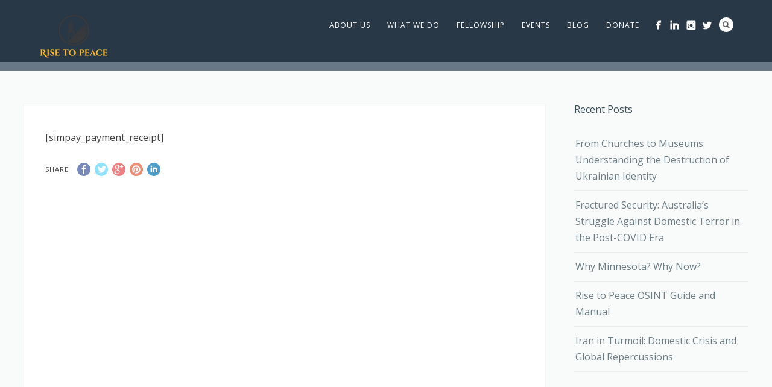

--- FILE ---
content_type: text/html; charset=UTF-8
request_url: https://www.risetopeace.org/payment-confirmation/
body_size: 18150
content:
<!DOCTYPE html>
<html lang="en-US">
<head>
<meta http-equiv="Content-Type" content="text/html; charset=UTF-8" />


<!-- Mobile Devices Viewport Resset-->
<meta name="viewport" content="width=device-width, initial-scale=1.0, maximum-scale=1">
<meta name="apple-mobile-web-app-capable" content="yes">
<!-- <meta name="viewport" content="initial-scale=1.0, user-scalable=1" /> -->
<!-- Keywords-->
<meta name="keywords" content="Rise to Peace" />
<script src="https://zeffy-scripts.s3.ca-central-1.amazonaws.com/embed-form-script.min.js"></script>

<link rel="alternate" type="application/rss+xml" title="Rise to Peace RSS" href="https://www.risetopeace.org/feed/" />
<link rel="pingback" href="https://www.risetopeace.org/xmlrpc.php" />

<!--[if lt IE 9]>
<script src="https://www.risetopeace.org/wp-content/themes/thestory/js/html5shiv.js"></script>
<![endif]-->

<meta name='robots' content='index, follow, max-image-preview:large, max-snippet:-1, max-video-preview:-1' />

	<!-- This site is optimized with the Yoast SEO plugin v26.8 - https://yoast.com/product/yoast-seo-wordpress/ -->
	<title>Payment Confirmation</title>
	<link rel="canonical" href="https://www.risetopeace.org/payment-confirmation/" />
	<meta property="og:locale" content="en_US" />
	<meta property="og:type" content="article" />
	<meta property="og:title" content="Payment Confirmation" />
	<meta property="og:url" content="https://www.risetopeace.org/payment-confirmation/" />
	<meta property="og:site_name" content="Rise to Peace" />
	<meta property="article:publisher" content="https://www.facebook.com/Rise-to-Peace-1785041061707855/" />
	<meta property="og:image" content="https://www.risetopeace.org/wp-content/uploads/2017/01/cropped-RiseToPeace_Vertical.png" />
	<meta property="og:image:width" content="512" />
	<meta property="og:image:height" content="512" />
	<meta property="og:image:type" content="image/png" />
	<meta name="twitter:card" content="summary_large_image" />
	<meta name="twitter:site" content="@risetopeace" />
	<!-- / Yoast SEO plugin. -->


<link rel='dns-prefetch' href='//www.youtube.com' />
<link rel='dns-prefetch' href='//www.googletagmanager.com' />
<link rel='dns-prefetch' href='//fonts.googleapis.com' />
<link rel="alternate" type="application/rss+xml" title="Rise to Peace &raquo; Feed" href="https://www.risetopeace.org/feed/" />
<link rel="alternate" type="application/rss+xml" title="Rise to Peace &raquo; Comments Feed" href="https://www.risetopeace.org/comments/feed/" />
<link rel="alternate" title="oEmbed (JSON)" type="application/json+oembed" href="https://www.risetopeace.org/wp-json/oembed/1.0/embed?url=https%3A%2F%2Fwww.risetopeace.org%2Fpayment-confirmation%2F" />
<link rel="alternate" title="oEmbed (XML)" type="text/xml+oembed" href="https://www.risetopeace.org/wp-json/oembed/1.0/embed?url=https%3A%2F%2Fwww.risetopeace.org%2Fpayment-confirmation%2F&#038;format=xml" />
<style id='wp-img-auto-sizes-contain-inline-css' type='text/css'>
img:is([sizes=auto i],[sizes^="auto," i]){contain-intrinsic-size:3000px 1500px}
/*# sourceURL=wp-img-auto-sizes-contain-inline-css */
</style>
<link rel='stylesheet' id='sbi_styles-css' href='https://www.risetopeace.org/wp-content/plugins/instagram-feed/css/sbi-styles.min.css?ver=6.10.0' type='text/css' media='all' />
<style id='wp-emoji-styles-inline-css' type='text/css'>

	img.wp-smiley, img.emoji {
		display: inline !important;
		border: none !important;
		box-shadow: none !important;
		height: 1em !important;
		width: 1em !important;
		margin: 0 0.07em !important;
		vertical-align: -0.1em !important;
		background: none !important;
		padding: 0 !important;
	}
/*# sourceURL=wp-emoji-styles-inline-css */
</style>
<link rel='stylesheet' id='wp-block-library-css' href='https://www.risetopeace.org/wp-includes/css/dist/block-library/style.min.css?ver=470d3f3d8da5125dd7593d3ced7dda36' type='text/css' media='all' />
<style id='global-styles-inline-css' type='text/css'>
:root{--wp--preset--aspect-ratio--square: 1;--wp--preset--aspect-ratio--4-3: 4/3;--wp--preset--aspect-ratio--3-4: 3/4;--wp--preset--aspect-ratio--3-2: 3/2;--wp--preset--aspect-ratio--2-3: 2/3;--wp--preset--aspect-ratio--16-9: 16/9;--wp--preset--aspect-ratio--9-16: 9/16;--wp--preset--color--black: #000000;--wp--preset--color--cyan-bluish-gray: #abb8c3;--wp--preset--color--white: #ffffff;--wp--preset--color--pale-pink: #f78da7;--wp--preset--color--vivid-red: #cf2e2e;--wp--preset--color--luminous-vivid-orange: #ff6900;--wp--preset--color--luminous-vivid-amber: #fcb900;--wp--preset--color--light-green-cyan: #7bdcb5;--wp--preset--color--vivid-green-cyan: #00d084;--wp--preset--color--pale-cyan-blue: #8ed1fc;--wp--preset--color--vivid-cyan-blue: #0693e3;--wp--preset--color--vivid-purple: #9b51e0;--wp--preset--gradient--vivid-cyan-blue-to-vivid-purple: linear-gradient(135deg,rgb(6,147,227) 0%,rgb(155,81,224) 100%);--wp--preset--gradient--light-green-cyan-to-vivid-green-cyan: linear-gradient(135deg,rgb(122,220,180) 0%,rgb(0,208,130) 100%);--wp--preset--gradient--luminous-vivid-amber-to-luminous-vivid-orange: linear-gradient(135deg,rgb(252,185,0) 0%,rgb(255,105,0) 100%);--wp--preset--gradient--luminous-vivid-orange-to-vivid-red: linear-gradient(135deg,rgb(255,105,0) 0%,rgb(207,46,46) 100%);--wp--preset--gradient--very-light-gray-to-cyan-bluish-gray: linear-gradient(135deg,rgb(238,238,238) 0%,rgb(169,184,195) 100%);--wp--preset--gradient--cool-to-warm-spectrum: linear-gradient(135deg,rgb(74,234,220) 0%,rgb(151,120,209) 20%,rgb(207,42,186) 40%,rgb(238,44,130) 60%,rgb(251,105,98) 80%,rgb(254,248,76) 100%);--wp--preset--gradient--blush-light-purple: linear-gradient(135deg,rgb(255,206,236) 0%,rgb(152,150,240) 100%);--wp--preset--gradient--blush-bordeaux: linear-gradient(135deg,rgb(254,205,165) 0%,rgb(254,45,45) 50%,rgb(107,0,62) 100%);--wp--preset--gradient--luminous-dusk: linear-gradient(135deg,rgb(255,203,112) 0%,rgb(199,81,192) 50%,rgb(65,88,208) 100%);--wp--preset--gradient--pale-ocean: linear-gradient(135deg,rgb(255,245,203) 0%,rgb(182,227,212) 50%,rgb(51,167,181) 100%);--wp--preset--gradient--electric-grass: linear-gradient(135deg,rgb(202,248,128) 0%,rgb(113,206,126) 100%);--wp--preset--gradient--midnight: linear-gradient(135deg,rgb(2,3,129) 0%,rgb(40,116,252) 100%);--wp--preset--font-size--small: 13px;--wp--preset--font-size--medium: 20px;--wp--preset--font-size--large: 36px;--wp--preset--font-size--x-large: 42px;--wp--preset--spacing--20: 0.44rem;--wp--preset--spacing--30: 0.67rem;--wp--preset--spacing--40: 1rem;--wp--preset--spacing--50: 1.5rem;--wp--preset--spacing--60: 2.25rem;--wp--preset--spacing--70: 3.38rem;--wp--preset--spacing--80: 5.06rem;--wp--preset--shadow--natural: 6px 6px 9px rgba(0, 0, 0, 0.2);--wp--preset--shadow--deep: 12px 12px 50px rgba(0, 0, 0, 0.4);--wp--preset--shadow--sharp: 6px 6px 0px rgba(0, 0, 0, 0.2);--wp--preset--shadow--outlined: 6px 6px 0px -3px rgb(255, 255, 255), 6px 6px rgb(0, 0, 0);--wp--preset--shadow--crisp: 6px 6px 0px rgb(0, 0, 0);}:where(.is-layout-flex){gap: 0.5em;}:where(.is-layout-grid){gap: 0.5em;}body .is-layout-flex{display: flex;}.is-layout-flex{flex-wrap: wrap;align-items: center;}.is-layout-flex > :is(*, div){margin: 0;}body .is-layout-grid{display: grid;}.is-layout-grid > :is(*, div){margin: 0;}:where(.wp-block-columns.is-layout-flex){gap: 2em;}:where(.wp-block-columns.is-layout-grid){gap: 2em;}:where(.wp-block-post-template.is-layout-flex){gap: 1.25em;}:where(.wp-block-post-template.is-layout-grid){gap: 1.25em;}.has-black-color{color: var(--wp--preset--color--black) !important;}.has-cyan-bluish-gray-color{color: var(--wp--preset--color--cyan-bluish-gray) !important;}.has-white-color{color: var(--wp--preset--color--white) !important;}.has-pale-pink-color{color: var(--wp--preset--color--pale-pink) !important;}.has-vivid-red-color{color: var(--wp--preset--color--vivid-red) !important;}.has-luminous-vivid-orange-color{color: var(--wp--preset--color--luminous-vivid-orange) !important;}.has-luminous-vivid-amber-color{color: var(--wp--preset--color--luminous-vivid-amber) !important;}.has-light-green-cyan-color{color: var(--wp--preset--color--light-green-cyan) !important;}.has-vivid-green-cyan-color{color: var(--wp--preset--color--vivid-green-cyan) !important;}.has-pale-cyan-blue-color{color: var(--wp--preset--color--pale-cyan-blue) !important;}.has-vivid-cyan-blue-color{color: var(--wp--preset--color--vivid-cyan-blue) !important;}.has-vivid-purple-color{color: var(--wp--preset--color--vivid-purple) !important;}.has-black-background-color{background-color: var(--wp--preset--color--black) !important;}.has-cyan-bluish-gray-background-color{background-color: var(--wp--preset--color--cyan-bluish-gray) !important;}.has-white-background-color{background-color: var(--wp--preset--color--white) !important;}.has-pale-pink-background-color{background-color: var(--wp--preset--color--pale-pink) !important;}.has-vivid-red-background-color{background-color: var(--wp--preset--color--vivid-red) !important;}.has-luminous-vivid-orange-background-color{background-color: var(--wp--preset--color--luminous-vivid-orange) !important;}.has-luminous-vivid-amber-background-color{background-color: var(--wp--preset--color--luminous-vivid-amber) !important;}.has-light-green-cyan-background-color{background-color: var(--wp--preset--color--light-green-cyan) !important;}.has-vivid-green-cyan-background-color{background-color: var(--wp--preset--color--vivid-green-cyan) !important;}.has-pale-cyan-blue-background-color{background-color: var(--wp--preset--color--pale-cyan-blue) !important;}.has-vivid-cyan-blue-background-color{background-color: var(--wp--preset--color--vivid-cyan-blue) !important;}.has-vivid-purple-background-color{background-color: var(--wp--preset--color--vivid-purple) !important;}.has-black-border-color{border-color: var(--wp--preset--color--black) !important;}.has-cyan-bluish-gray-border-color{border-color: var(--wp--preset--color--cyan-bluish-gray) !important;}.has-white-border-color{border-color: var(--wp--preset--color--white) !important;}.has-pale-pink-border-color{border-color: var(--wp--preset--color--pale-pink) !important;}.has-vivid-red-border-color{border-color: var(--wp--preset--color--vivid-red) !important;}.has-luminous-vivid-orange-border-color{border-color: var(--wp--preset--color--luminous-vivid-orange) !important;}.has-luminous-vivid-amber-border-color{border-color: var(--wp--preset--color--luminous-vivid-amber) !important;}.has-light-green-cyan-border-color{border-color: var(--wp--preset--color--light-green-cyan) !important;}.has-vivid-green-cyan-border-color{border-color: var(--wp--preset--color--vivid-green-cyan) !important;}.has-pale-cyan-blue-border-color{border-color: var(--wp--preset--color--pale-cyan-blue) !important;}.has-vivid-cyan-blue-border-color{border-color: var(--wp--preset--color--vivid-cyan-blue) !important;}.has-vivid-purple-border-color{border-color: var(--wp--preset--color--vivid-purple) !important;}.has-vivid-cyan-blue-to-vivid-purple-gradient-background{background: var(--wp--preset--gradient--vivid-cyan-blue-to-vivid-purple) !important;}.has-light-green-cyan-to-vivid-green-cyan-gradient-background{background: var(--wp--preset--gradient--light-green-cyan-to-vivid-green-cyan) !important;}.has-luminous-vivid-amber-to-luminous-vivid-orange-gradient-background{background: var(--wp--preset--gradient--luminous-vivid-amber-to-luminous-vivid-orange) !important;}.has-luminous-vivid-orange-to-vivid-red-gradient-background{background: var(--wp--preset--gradient--luminous-vivid-orange-to-vivid-red) !important;}.has-very-light-gray-to-cyan-bluish-gray-gradient-background{background: var(--wp--preset--gradient--very-light-gray-to-cyan-bluish-gray) !important;}.has-cool-to-warm-spectrum-gradient-background{background: var(--wp--preset--gradient--cool-to-warm-spectrum) !important;}.has-blush-light-purple-gradient-background{background: var(--wp--preset--gradient--blush-light-purple) !important;}.has-blush-bordeaux-gradient-background{background: var(--wp--preset--gradient--blush-bordeaux) !important;}.has-luminous-dusk-gradient-background{background: var(--wp--preset--gradient--luminous-dusk) !important;}.has-pale-ocean-gradient-background{background: var(--wp--preset--gradient--pale-ocean) !important;}.has-electric-grass-gradient-background{background: var(--wp--preset--gradient--electric-grass) !important;}.has-midnight-gradient-background{background: var(--wp--preset--gradient--midnight) !important;}.has-small-font-size{font-size: var(--wp--preset--font-size--small) !important;}.has-medium-font-size{font-size: var(--wp--preset--font-size--medium) !important;}.has-large-font-size{font-size: var(--wp--preset--font-size--large) !important;}.has-x-large-font-size{font-size: var(--wp--preset--font-size--x-large) !important;}
/*# sourceURL=global-styles-inline-css */
</style>

<style id='classic-theme-styles-inline-css' type='text/css'>
/*! This file is auto-generated */
.wp-block-button__link{color:#fff;background-color:#32373c;border-radius:9999px;box-shadow:none;text-decoration:none;padding:calc(.667em + 2px) calc(1.333em + 2px);font-size:1.125em}.wp-block-file__button{background:#32373c;color:#fff;text-decoration:none}
/*# sourceURL=/wp-includes/css/classic-themes.min.css */
</style>
<link rel='stylesheet' id='ctf_styles-css' href='https://www.risetopeace.org/wp-content/plugins/custom-twitter-feeds/css/ctf-styles.min.css?ver=2.3.0' type='text/css' media='all' />
<link rel='stylesheet' id='rt-fontawsome-css' href='https://www.risetopeace.org/wp-content/plugins/the-post-grid/assets/vendor/font-awesome/css/font-awesome.min.css?ver=7.8.8' type='text/css' media='all' />
<link rel='stylesheet' id='rt-tpg-css' href='https://www.risetopeace.org/wp-content/plugins/the-post-grid/assets/css/thepostgrid.min.css?ver=7.8.8' type='text/css' media='all' />
<style id='wpxpo-global-style-inline-css' type='text/css'>
:root { --preset-color1: #037fff --preset-color2: #026fe0 --preset-color3: #071323 --preset-color4: #132133 --preset-color5: #34495e --preset-color6: #787676 --preset-color7: #f0f2f3 --preset-color8: #f8f9fa --preset-color9: #ffffff }
/*# sourceURL=wpxpo-global-style-inline-css */
</style>
<style id='ultp-preset-colors-style-inline-css' type='text/css'>
:root { --postx_preset_Base_1_color: #f4f4ff; --postx_preset_Base_2_color: #dddff8; --postx_preset_Base_3_color: #B4B4D6; --postx_preset_Primary_color: #3323f0; --postx_preset_Secondary_color: #4a5fff; --postx_preset_Tertiary_color: #FFFFFF; --postx_preset_Contrast_3_color: #545472; --postx_preset_Contrast_2_color: #262657; --postx_preset_Contrast_1_color: #10102e; --postx_preset_Over_Primary_color: #ffffff;  }
/*# sourceURL=ultp-preset-colors-style-inline-css */
</style>
<style id='ultp-preset-gradient-style-inline-css' type='text/css'>
:root { --postx_preset_Primary_to_Secondary_to_Right_gradient: linear-gradient(90deg, var(--postx_preset_Primary_color) 0%, var(--postx_preset_Secondary_color) 100%); --postx_preset_Primary_to_Secondary_to_Bottom_gradient: linear-gradient(180deg, var(--postx_preset_Primary_color) 0%, var(--postx_preset_Secondary_color) 100%); --postx_preset_Secondary_to_Primary_to_Right_gradient: linear-gradient(90deg, var(--postx_preset_Secondary_color) 0%, var(--postx_preset_Primary_color) 100%); --postx_preset_Secondary_to_Primary_to_Bottom_gradient: linear-gradient(180deg, var(--postx_preset_Secondary_color) 0%, var(--postx_preset_Primary_color) 100%); --postx_preset_Cold_Evening_gradient: linear-gradient(0deg, rgb(12, 52, 131) 0%, rgb(162, 182, 223) 100%, rgb(107, 140, 206) 100%, rgb(162, 182, 223) 100%); --postx_preset_Purple_Division_gradient: linear-gradient(0deg, rgb(112, 40, 228) 0%, rgb(229, 178, 202) 100%); --postx_preset_Over_Sun_gradient: linear-gradient(60deg, rgb(171, 236, 214) 0%, rgb(251, 237, 150) 100%); --postx_preset_Morning_Salad_gradient: linear-gradient(-255deg, rgb(183, 248, 219) 0%, rgb(80, 167, 194) 100%); --postx_preset_Fabled_Sunset_gradient: linear-gradient(-270deg, rgb(35, 21, 87) 0%, rgb(68, 16, 122) 29%, rgb(255, 19, 97) 67%, rgb(255, 248, 0) 100%);  }
/*# sourceURL=ultp-preset-gradient-style-inline-css */
</style>
<style id='ultp-preset-typo-style-inline-css' type='text/css'>
:root { --postx_preset_Heading_typo_font_family: Helvetica; --postx_preset_Heading_typo_font_family_type: sans-serif; --postx_preset_Heading_typo_font_weight: 600; --postx_preset_Heading_typo_text_transform: capitalize; --postx_preset_Body_and_Others_typo_font_family: Helvetica; --postx_preset_Body_and_Others_typo_font_family_type: sans-serif; --postx_preset_Body_and_Others_typo_font_weight: 400; --postx_preset_Body_and_Others_typo_text_transform: lowercase; --postx_preset_body_typo_font_size_lg: 16px; --postx_preset_paragraph_1_typo_font_size_lg: 12px; --postx_preset_paragraph_2_typo_font_size_lg: 12px; --postx_preset_paragraph_3_typo_font_size_lg: 12px; --postx_preset_heading_h1_typo_font_size_lg: 42px; --postx_preset_heading_h2_typo_font_size_lg: 36px; --postx_preset_heading_h3_typo_font_size_lg: 30px; --postx_preset_heading_h4_typo_font_size_lg: 24px; --postx_preset_heading_h5_typo_font_size_lg: 20px; --postx_preset_heading_h6_typo_font_size_lg: 16px; }
/*# sourceURL=ultp-preset-typo-style-inline-css */
</style>
<link rel='stylesheet' id='wpos-slick-style-css' href='https://www.risetopeace.org/wp-content/plugins/wp-responsive-recent-post-slider/assets/css/slick.css?ver=3.7.1' type='text/css' media='all' />
<link rel='stylesheet' id='wppsac-public-style-css' href='https://www.risetopeace.org/wp-content/plugins/wp-responsive-recent-post-slider/assets/css/recent-post-style.css?ver=3.7.1' type='text/css' media='all' />
<link rel='stylesheet' id='cmplz-general-css' href='https://www.risetopeace.org/wp-content/plugins/complianz-gdpr/assets/css/cookieblocker.min.css?ver=1766003301' type='text/css' media='all' />
<link rel='stylesheet' id='awsm-team-css' href='https://www.risetopeace.org/wp-content/plugins/awsm-team/css/team.min.css?ver=1.3.3' type='text/css' media='all' />
<link rel='stylesheet' id='pexeto-font-0-css' href='https://fonts.googleapis.com/css?family=Open+Sans%3A400%2C300%2C400italic%2C700&#038;ver=6.9' type='text/css' media='all' />
<link rel='stylesheet' id='pexeto-pretty-photo-css' href='https://www.risetopeace.org/wp-content/themes/thestory/css/prettyPhoto.css?ver=1.9.14' type='text/css' media='all' />
<link rel='stylesheet' id='pexeto-stylesheet-css' href='https://www.risetopeace.org/wp-content/themes/thestory/style.css?ver=1.9.14' type='text/css' media='all' />
<style id='pexeto-stylesheet-inline-css' type='text/css'>
button, .button , input[type="submit"], input[type="button"], 
								#submit, .left-arrow:hover,.right-arrow:hover, .ps-left-arrow:hover, 
								.ps-right-arrow:hover, .cs-arrows:hover,.nivo-nextNav:hover, .nivo-prevNav:hover,
								.scroll-to-top:hover, .services-icon .img-container, .services-thumbnail h3:after,
								.pg-pagination a.current, .pg-pagination a:hover, #content-container .wp-pagenavi span.current, 
								#content-container .wp-pagenavi a:hover, #blog-pagination a:hover,
								.pg-item h2:after, .pc-item h2:after, .ps-icon, .ps-left-arrow:hover, .ps-right-arrow:hover,
								.pc-next:hover, .pc-prev:hover, .pc-wrapper .icon-circle, .pg-item .icon-circle, .qg-img .icon-circle,
								.ts-arrow:hover, .section-light .section-title:before, .section-light2 .section-title:after,
								.section-light-bg .section-title:after, .section-dark .section-title:after,
								.woocommerce .widget_price_filter .ui-slider .ui-slider-range,
								.woocommerce-page .widget_price_filter .ui-slider .ui-slider-range, 
								.controlArrow.prev:hover,.controlArrow.next:hover, .pex-woo-cart-num,
								.woocommerce span.onsale, .woocommerce-page span.onsale.woocommerce nav.woocommerce-pagination ul li span.current, .woocommerce-page nav.woocommerce-pagination ul li span.current,
								.woocommerce #content nav.woocommerce-pagination ul li span.current, .woocommerce-page #content nav.woocommerce-pagination ul li span.current,
								.woocommerce #content nav.woocommerce-pagination ul li span.current, .woocommerce-page #content nav.woocommerce-pagination ul li span.current,
								.woocommerce nav.woocommerce-pagination ul li a:hover, .woocommerce-page nav.woocommerce-pagination ul li a:hover,
								.woocommerce #content nav.woocommerce-pagination ul li a:hover, .woocommerce-page #content nav.woocommerce-pagination ul li a:hover,
								.woocommerce nav.woocommerce-pagination ul li a:focus, .woocommerce-page nav.woocommerce-pagination ul li a:focus,
								.woocommerce #content nav.woocommerce-pagination ul li a:focus, .woocommerce-page #content nav.woocommerce-pagination ul li a:focus,
								.pt-highlight .pt-title{background-color:#179bdf;}a, a:hover, .post-info a:hover, .read-more, .footer-widgets a:hover, .comment-info .reply,
								.comment-info .reply a, .comment-info, .post-title a:hover, .post-tags a, .format-aside aside a:hover,
								.testimonials-details a, .lp-title a:hover, .woocommerce .star-rating, .woocommerce-page .star-rating,
								.woocommerce .star-rating:before, .woocommerce-page .star-rating:before, .tabs .current a,
								#wp-calendar tbody td a, .widget_nav_menu li.current-menu-item > a, .archive-page a:hover, .woocommerce-MyAccount-navigation li.is-active a{color:#179bdf;}.accordion-title.current, .read-more, .bypostauthor, .sticky,
								.pg-cat-filter a.current{border-color:#179bdf;}.pg-element-loading .icon-circle:after{border-top-color:#179bdf;}body, .page-wrapper, #sidebar input[type="text"], 
									#sidebar input[type="password"], #sidebar textarea, .comment-respond input[type="text"],
									 .comment-respond textarea{background-color:#f9fafa;}.dark-header #header{background-color:rgba(44,64,84,0.7);}.fixed-header-scroll #header{background-color:rgba(44,64,84,0.95);}.nav-menu li.mega-menu-item > ul, .nav-menu ul ul li{background-color:#ffffff;}.mob-nav-menu{background-color:rgba(255,255,255,0.96);}.nav-menu ul ul li a, .nav-menu ul .current-menu-item ul a,
							.nav-menu li:hover ul a, .nav-menu .current-menu-parent ul a, .nav-menu .current-menu-ancestor ul a,
							.nav-menu ul ul li:hover a, .nav-menu .mega-menu-item > ul > li > a:hover, .mob-nav-menu ul li a,
							.mob-nav-arrow{color:#34414d;}#footer, #footer input[type=text], #footer input[type=password], 
								#footer textarea, #footer input[type=search]{background-color:#f9fafa;}#footer, .footer-box, #footer .footer-widgets .lp-post-info a,
							.footer-box ul li a, .footer-box ul li a:hover, .footer-widgets .lp-title a,
							#footer input[type=text], #footer input[type=password], 
								#footer textarea, #footer input[type=search], .footer-widgets a{color:#7a8991;}.footer-box .title{color:#384f59;}.footer-bottom{background-color:#ffffff;}.copyrights, .footer-nav li a{color:#000000;}.content, .services-title-box, .post, .tabs .current a, .page-template-template-full-custom-php .page-wrapper,
								.content-box, .avatar, .comment-box, .search-results .post-content,
								.pg-info, .ps-wrapper, .content input[type="text"], .post-info, .comment-date,
								.content input[type="password"], .content textarea, .contact-captcha-container,
								.pg-categories, .pg-pagination a, #content-container .wp-pagenavi a, 
								#content-container .wp-pagenavi span, #blog-pagination a, .woocommerce-page #content-container a.button.add_to_cart_button:before,
								.ps-categories, .archive-page a, .woocommerce-MyAccount-navigation li a{color:#3f3f3f;}.woocommerce #content-container a.button.add_to_cart_button, .woocommerce-page #content-container a.button.add_to_cart_button{border-color:#3f3f3f;}.content h1,.content h2,.content h3,.content h4,.content h5,
							.content h6, h1.page-heading, .post h1, 
							h2.post-title a, .content-box h2, #portfolio-categories ul li,
							.item-desc h4 a, .item-desc h4, .content table th, 
							.post-title, .archive-page h2, .page-heading, .ps-title,
							.tabs a {color:#384f59;}.sidebar, .sidebar a, .widget_categories li a, .widget_nav_menu li a, 
								.widget_archive li a, .widget_links li a, .widget_recent_entries li a, 
								.widget_links li a, .widget_pages li a, .widget_recent_entries li a, 
								.recentcomments, .widget_meta li a, .sidebar input[type=text], .sidebar input[type=password], 
								.sidebar textarea, .sidebar input[type=search], .sidebar-box .recentcomments a,
								.comment-form, .comment-form input[type=text], .comment-form textarea,
								.pg-cat-filter a, .pg-cat-filter a.current, .pg-cat-filter li:after,
								.ps-nav-text, .ps-icon, .product-categories li a, .woocommerce ul.cart_list li a, .woocommerce-page ul.cart_list li a, 
								.woocommerce ul.product_list_widget li a, .woocommerce-page ul.product_list_widget li a,
								.woocommerce .woocommerce-result-count, .woocommerce-page .woocommerce-result-count{color:#6d7d84;}.sidebar h1,.sidebar h2,.sidebar h3,.sidebar h4,.sidebar h5,
								.sidebar h6, .sidebar h1 a,.sidebar h2 a,.sidebar h3 a,.sidebar h4 a,.sidebar h5 a,
								.sidebar h6 a, .sidebar-post-wrapper h6 a, #comments h3, #portfolio-slider .pc-header h4,
								#comments h4, #portfolio-gallery .pc-header h4, .tax-product_cat.woocommerce .content-box>h1,
								.tax-product_tag.woocommerce .content-box>h1{color:#384f59;}#logo-container img{width:115px; }h1,h2,h3,h4,h5,h6,.pt-price{font-family:'Open Sans';}body{font-family:'Open Sans';font-size:16px;}body, #footer, .sidebar-box, .services-box, .ps-content, .page-masonry .post, .services-title-box{font-size:16px;}.page-title h1{font-family:'Open Sans';font-size:40px;text-transform:none;}.sidebar-box .title, .footer-box .title{font-family:'Open Sans';font-size:16px;font-weight:normal;text-transform:none;}.page-title-wrapper{min-height:140px; height:140px;}.large-header .page-title-wrapper{min-height:300px; height:300px;}.single-post .post-thumbnail,
.single-post .featured-image,
.single-post .entry-thumbnail {
    display: none !important;
}

/*# sourceURL=pexeto-stylesheet-inline-css */
</style>
<link rel='stylesheet' id='elementor-frontend-css' href='https://www.risetopeace.org/wp-content/plugins/elementor/assets/css/frontend.min.css?ver=3.33.2' type='text/css' media='all' />
<link rel='stylesheet' id='eael-general-css' href='https://www.risetopeace.org/wp-content/plugins/essential-addons-for-elementor-lite/assets/front-end/css/view/general.min.css?ver=6.5.8' type='text/css' media='all' />
<script type="text/javascript" async src="https://www.risetopeace.org/wp-content/plugins/burst-statistics/assets/js/timeme/timeme.min.js?ver=1769156817" id="burst-timeme-js"></script>
<script type="text/javascript" async src="https://www.risetopeace.org/wp-content/uploads/burst/js/burst.min.js?ver=1769219258" id="burst-js"></script>
<script type="text/javascript" src="https://www.risetopeace.org/wp-includes/js/jquery/jquery.min.js?ver=3.7.1" id="jquery-core-js"></script>
<script type="text/javascript" src="https://www.risetopeace.org/wp-includes/js/jquery/jquery-migrate.min.js?ver=3.4.1" id="jquery-migrate-js"></script>

<!-- Google tag (gtag.js) snippet added by Site Kit -->
<!-- Google Analytics snippet added by Site Kit -->
<!-- Google Ads snippet added by Site Kit -->
<script type="text/javascript" src="https://www.googletagmanager.com/gtag/js?id=GT-WBT2BFJ" id="google_gtagjs-js" async></script>
<script type="text/javascript" id="google_gtagjs-js-after">
/* <![CDATA[ */
window.dataLayer = window.dataLayer || [];function gtag(){dataLayer.push(arguments);}
gtag("set","linker",{"domains":["www.risetopeace.org"]});
gtag("js", new Date());
gtag("set", "developer_id.dZTNiMT", true);
gtag("config", "GT-WBT2BFJ");
gtag("config", "AW-842766087");
 window._googlesitekit = window._googlesitekit || {}; window._googlesitekit.throttledEvents = []; window._googlesitekit.gtagEvent = (name, data) => { var key = JSON.stringify( { name, data } ); if ( !! window._googlesitekit.throttledEvents[ key ] ) { return; } window._googlesitekit.throttledEvents[ key ] = true; setTimeout( () => { delete window._googlesitekit.throttledEvents[ key ]; }, 5 ); gtag( "event", name, { ...data, event_source: "site-kit" } ); }; 
//# sourceURL=google_gtagjs-js-after
/* ]]> */
</script>
<link rel="https://api.w.org/" href="https://www.risetopeace.org/wp-json/" /><link rel="alternate" title="JSON" type="application/json" href="https://www.risetopeace.org/wp-json/wp/v2/pages/3096" /><link rel="EditURI" type="application/rsd+xml" title="RSD" href="https://www.risetopeace.org/xmlrpc.php?rsd" />
<!-- start Simple Custom CSS and JS -->
<style type="text/css">


</style>
<!-- end Simple Custom CSS and JS -->
<!-- start Simple Custom CSS and JS -->
<style type="text/css">
.container { margin-right: auto; 
             margin-left: auto; 
             padding-left: 0px; 
             padding-right: 0px; }

body.header_style_transparent .top_nav { 
             position: absolute; 
             left: 0; 
             bottom: 0; 
             width: 1230px; 
             background: #c42953; }</style>
<!-- end Simple Custom CSS and JS -->
        <!-- Custom Twitter Feeds CSS -->
        <style type="text/css">
            .ahmad-tweets {
    max-width: 100%;
    margin: 20px auto;
    border: none;
    background: #ffffff; /* Match Astra light background */
    border-radius: 8px;
    box-shadow: 0 2px 4px rgba(0, 0, 0, 0.1); /* Subtle shadow for modern look */
    overflow: hidden;
}

.ahmad-tweets .ctf-item {
    padding: 15px;
    border-bottom: 1px solid #e1e8ed; /* Twitter-like border */
    transition: all 0.3s ease; /* Smooth hover effect */
}

.ahmad-tweets .ctf-item:hover {
    background: #f5f8fa; /* Light hover for engagement */
}

.ahmad-tweets .ctf-tweet-text {
    color: #14171a; /* Twitter text color */
    font-size: 16px;
    line-height: 1.5;
    margin-bottom: 10px;
}

.ahmad-tweets .ctf-tweet-meta {
    color: #657786; /* Twitter meta color (username, time) */
    font-size: 14px;
    margin-top: 5px;
}

.ahmad-tweets .ctf-tweet-actions {
    display: flex;
    gap: 10px;
    margin-top: 10px;
}

.ahmad-tweets .ctf-tweet-actions a {
    color: #1da1f2; /* Twitter blue for links */
    text-decoration: none;
    font-size: 14px;
}

.ahmad-tweets .ctf-tweet-actions a:hover {
    text-decoration: underline;
}

/* Responsive Design for Mobile */
@media (max-width: 768px) {
    .ahmad-tweets {
        margin: 10px;
        max-width: 100%;
    }

    .ahmad-tweets .ctf-item {
        padding: 10px;
    }

    .ahmad-tweets .ctf-tweet-text {
        font-size: 14px;
    }

    .ahmad-tweets .ctf-tweet-meta {
        font-size: 12px;
    }
}

/* Ensure Astra/Elementor Compatibility */
.ahmad-tweets .ctf {
    width: 100% !important;
    height: auto !important;
}
        </style>
        <meta name="generator" content="Site Kit by Google 1.168.0" /><script async src="https://pagead2.googlesyndication.com/pagead/js/adsbygoogle.js?client=ca-pub-7732677986662662"
     crossorigin="anonymous"></script><style>[class*=" icon-oc-"],[class^=icon-oc-]{speak:none;font-style:normal;font-weight:400;font-variant:normal;text-transform:none;line-height:1;-webkit-font-smoothing:antialiased;-moz-osx-font-smoothing:grayscale}.icon-oc-one-com-white-32px-fill:before{content:"901"}.icon-oc-one-com:before{content:"900"}#one-com-icon,.toplevel_page_onecom-wp .wp-menu-image{speak:none;display:flex;align-items:center;justify-content:center;text-transform:none;line-height:1;-webkit-font-smoothing:antialiased;-moz-osx-font-smoothing:grayscale}.onecom-wp-admin-bar-item>a,.toplevel_page_onecom-wp>.wp-menu-name{font-size:16px;font-weight:400;line-height:1}.toplevel_page_onecom-wp>.wp-menu-name img{width:69px;height:9px;}.wp-submenu-wrap.wp-submenu>.wp-submenu-head>img{width:88px;height:auto}.onecom-wp-admin-bar-item>a img{height:7px!important}.onecom-wp-admin-bar-item>a img,.toplevel_page_onecom-wp>.wp-menu-name img{opacity:.8}.onecom-wp-admin-bar-item.hover>a img,.toplevel_page_onecom-wp.wp-has-current-submenu>.wp-menu-name img,li.opensub>a.toplevel_page_onecom-wp>.wp-menu-name img{opacity:1}#one-com-icon:before,.onecom-wp-admin-bar-item>a:before,.toplevel_page_onecom-wp>.wp-menu-image:before{content:'';position:static!important;background-color:rgba(240,245,250,.4);border-radius:102px;width:18px;height:18px;padding:0!important}.onecom-wp-admin-bar-item>a:before{width:14px;height:14px}.onecom-wp-admin-bar-item.hover>a:before,.toplevel_page_onecom-wp.opensub>a>.wp-menu-image:before,.toplevel_page_onecom-wp.wp-has-current-submenu>.wp-menu-image:before{background-color:#76b82a}.onecom-wp-admin-bar-item>a{display:inline-flex!important;align-items:center;justify-content:center}#one-com-logo-wrapper{font-size:4em}#one-com-icon{vertical-align:middle}.imagify-welcome{display:none !important;}</style>        <style>
            :root {
                --tpg-primary-color: #0d6efd;
                --tpg-secondary-color: #0654c4;
                --tpg-primary-light: #c4d0ff
            }

                        body .rt-tpg-container .rt-loading,
            body #bottom-script-loader .rt-ball-clip-rotate {
                color: #0367bf !important;
            }

                    </style>
		<style>
        .custom-post-grid { 
            display: grid; 
            grid-template-columns: repeat(auto-fit, minmax(300px, 1fr)); 
            gap: 20px; 
            padding: 15px; 
            max-width: 1200px; 
            margin: 0 auto; 
        }
        .post-filter-section { 
            grid-column: 1 / -1; 
            margin-bottom: 20px; 
            background: #f9f9f9; 
            padding: 15px; 
            border-radius: 8px; 
            box-shadow: 0 2px 4px rgba(0, 0, 0, 0.1); 
            display: flex; 
            flex-wrap: wrap; 
            gap: 15px; 
            align-items: center; 
            justify-content: space-between; 
        }
        .filter-form { 
            display: contents; 
        }
        .filter-controls { 
            display: flex; 
            flex-wrap: wrap; 
            gap: 10px; 
            align-items: center; 
            width: 100%; 
        }
        .search-container, .date-filter-container, .category-filter-container { 
            display: flex; 
            gap: 10px; 
            align-items: center; 
            flex: 1; 
            min-width: 0; 
        }
        .search-input, .date-input, .category-select { 
            padding: 8px; 
            font-size: 1em; 
            border: 1px solid #ddd; 
            border-radius: 6px; 
            background: #fff; 
            box-shadow: inset 0 1px 3px rgba(0, 0, 0, 0.05); 
            width: 100%; 
            min-width: 150px; 
        }
        .search-input:focus, .date-input:focus, .category-select:focus { 
            outline: none; 
            border-color: #666; 
            box-shadow: 0 0 5px rgba(0, 0, 0, 0.2); 
        }
        .filter-btn { 
            padding: 8px 16px; 
            font-size: 1em; 
            background-color: #333; 
            color: #fff; 
            border: none; 
            border-radius: 6px; 
            cursor: pointer; 
            transition: background-color 0.3s; 
            width: 100%; 
            max-width: 150px; 
        }
        .filter-btn:hover { 
            background-color: #555; 
        }
        .total-posts { 
            flex-shrink: 0; 
            text-align: center; 
            width: 100%; 
        }
        .total-posts p { 
            margin: 0; 
            font-size: 1em; 
            color: #333; 
        }
        .post-item { 
            background: #fff; 
            border: 1px solid #e5e5e5; 
            padding: 15px; 
            border-radius: 8px; 
            position: relative; 
            padding-bottom: 60px; 
            box-shadow: 0 2px 4px rgba(0, 0, 0, 0.05); 
            transition: transform 0.2s; 
        }
        .post-item:hover { 
            transform: translateY(-3px); 
            box-shadow: 0 4px 8px rgba(0, 0, 0, 0.1); 
        }
        .post-image { 
            margin-bottom: 10px; 
            width: 100%; 
            height: 200px; /* Default for desktop */
            overflow: hidden; 
            border-radius: 6px; 
        }
        .post-image img { 
            width: 100%; 
            height: 100%; 
            object-fit: cover; 
        }
        .post-item h2 { 
            font-size: 1.1em; 
            margin: 0 0 8px; 
            line-height: 1.3; 
        }
        .post-item h2 a { 
            color: #222; 
            text-decoration: none; 
            transition: color 0.2s; 
        }
        .post-item h2 a:hover { 
            color: #555; 
        }
        .post-item .post-excerpt { 
            font-size: 0.9em; 
            color: #666; 
            margin-bottom: 10px; 
            line-height: 1.4; 
        }
        .post-item .post-meta { 
            font-size: 0.8em; 
            color: #888; 
            margin-bottom: 10px; 
            line-height: 1.3; 
        }
        .post-author { 
            font-weight: bold; 
        }
        .post-date { 
            margin-left: 5px; 
        }
        .post-share { 
            position: absolute; 
            bottom: 10px; 
            right: 10px; 
        }
        .share-x-btn { 
            display: inline-flex; 
            align-items: center; 
            justify-content: center; 
            width: 32px; 
            height: 32px; 
            background-color: #000; 
            border-radius: 50%; 
            color: #fff; 
            text-decoration: none; 
            transition: background-color 0.3s; 
        }
        .share-x-btn:hover { 
            background-color: #333; 
        }
        .share-x-btn svg { 
            width: 18px; 
            height: 18px; 
        }

        /* Mobile adjustments */
        @media (max-width: 768px) { 
            .custom-post-grid { 
                grid-template-columns: repeat(auto-fit, minmax(250px, 1fr)); 
                gap: 15px; 
                padding: 10px; 
            }
            .post-filter-section { 
                padding: 10px; 
                gap: 10px; 
            }
            .filter-controls { 
                flex-direction: column; 
                gap: 10px; 
                width: 100%; 
            }
            .search-container, .date-filter-container, .category-filter-container { 
                width: 100%; 
                flex-direction: column; 
            }
            .date-input { 
                width: 100%; 
            }
            .filter-btn { 
                max-width: none; 
            }
            .total-posts { 
                width: 100%; 
            }
            .post-item { 
                padding: 10px; 
                padding-bottom: 50px; 
            }
            .post-image { 
                height: 180px; /* Larger thumbnails for tablet/mobile */
            }
            .post-item h2 { 
                font-size: 1em; 
            }
            .post-item .post-excerpt { 
                font-size: 0.85em; 
            }
            .post-item .post-meta { 
                font-size: 0.75em; 
            }
        }

        @media (max-width: 480px) { 
            .custom-post-grid { 
                grid-template-columns: 1fr; /* Single column on very small screens */
                gap: 10px; 
            }
            .search-input, .date-input, .category-select { 
                min-width: 100%; 
            }
            .post-image { 
                height: 200px; /* Even larger on smallest screens */
            }
        }
    </style><meta name="generator" content="Elementor 3.33.2; features: additional_custom_breakpoints; settings: css_print_method-external, google_font-enabled, font_display-auto">
			<style>
				.e-con.e-parent:nth-of-type(n+4):not(.e-lazyloaded):not(.e-no-lazyload),
				.e-con.e-parent:nth-of-type(n+4):not(.e-lazyloaded):not(.e-no-lazyload) * {
					background-image: none !important;
				}
				@media screen and (max-height: 1024px) {
					.e-con.e-parent:nth-of-type(n+3):not(.e-lazyloaded):not(.e-no-lazyload),
					.e-con.e-parent:nth-of-type(n+3):not(.e-lazyloaded):not(.e-no-lazyload) * {
						background-image: none !important;
					}
				}
				@media screen and (max-height: 640px) {
					.e-con.e-parent:nth-of-type(n+2):not(.e-lazyloaded):not(.e-no-lazyload),
					.e-con.e-parent:nth-of-type(n+2):not(.e-lazyloaded):not(.e-no-lazyload) * {
						background-image: none !important;
					}
				}
			</style>
			<style type="text/css">.saboxplugin-wrap{-webkit-box-sizing:border-box;-moz-box-sizing:border-box;-ms-box-sizing:border-box;box-sizing:border-box;border:1px solid #eee;width:100%;clear:both;display:block;overflow:hidden;word-wrap:break-word;position:relative}.saboxplugin-wrap .saboxplugin-gravatar{float:left;padding:0 20px 20px 20px}.saboxplugin-wrap .saboxplugin-gravatar img{max-width:100px;height:auto;border-radius:0;}.saboxplugin-wrap .saboxplugin-authorname{font-size:18px;line-height:1;margin:20px 0 0 20px;display:block}.saboxplugin-wrap .saboxplugin-authorname a{text-decoration:none}.saboxplugin-wrap .saboxplugin-authorname a:focus{outline:0}.saboxplugin-wrap .saboxplugin-desc{display:block;margin:5px 20px}.saboxplugin-wrap .saboxplugin-desc a{text-decoration:underline}.saboxplugin-wrap .saboxplugin-desc p{margin:5px 0 12px}.saboxplugin-wrap .saboxplugin-web{margin:0 20px 15px;text-align:left}.saboxplugin-wrap .sab-web-position{text-align:right}.saboxplugin-wrap .saboxplugin-web a{color:#ccc;text-decoration:none}.saboxplugin-wrap .saboxplugin-socials{position:relative;display:block;background:#fcfcfc;padding:5px;border-top:1px solid #eee}.saboxplugin-wrap .saboxplugin-socials a svg{width:20px;height:20px}.saboxplugin-wrap .saboxplugin-socials a svg .st2{fill:#fff; transform-origin:center center;}.saboxplugin-wrap .saboxplugin-socials a svg .st1{fill:rgba(0,0,0,.3)}.saboxplugin-wrap .saboxplugin-socials a:hover{opacity:.8;-webkit-transition:opacity .4s;-moz-transition:opacity .4s;-o-transition:opacity .4s;transition:opacity .4s;box-shadow:none!important;-webkit-box-shadow:none!important}.saboxplugin-wrap .saboxplugin-socials .saboxplugin-icon-color{box-shadow:none;padding:0;border:0;-webkit-transition:opacity .4s;-moz-transition:opacity .4s;-o-transition:opacity .4s;transition:opacity .4s;display:inline-block;color:#fff;font-size:0;text-decoration:inherit;margin:5px;-webkit-border-radius:0;-moz-border-radius:0;-ms-border-radius:0;-o-border-radius:0;border-radius:0;overflow:hidden}.saboxplugin-wrap .saboxplugin-socials .saboxplugin-icon-grey{text-decoration:inherit;box-shadow:none;position:relative;display:-moz-inline-stack;display:inline-block;vertical-align:middle;zoom:1;margin:10px 5px;color:#444;fill:#444}.clearfix:after,.clearfix:before{content:' ';display:table;line-height:0;clear:both}.ie7 .clearfix{zoom:1}.saboxplugin-socials.sabox-colored .saboxplugin-icon-color .sab-twitch{border-color:#38245c}.saboxplugin-socials.sabox-colored .saboxplugin-icon-color .sab-behance{border-color:#003eb0}.saboxplugin-socials.sabox-colored .saboxplugin-icon-color .sab-deviantart{border-color:#036824}.saboxplugin-socials.sabox-colored .saboxplugin-icon-color .sab-digg{border-color:#00327c}.saboxplugin-socials.sabox-colored .saboxplugin-icon-color .sab-dribbble{border-color:#ba1655}.saboxplugin-socials.sabox-colored .saboxplugin-icon-color .sab-facebook{border-color:#1e2e4f}.saboxplugin-socials.sabox-colored .saboxplugin-icon-color .sab-flickr{border-color:#003576}.saboxplugin-socials.sabox-colored .saboxplugin-icon-color .sab-github{border-color:#264874}.saboxplugin-socials.sabox-colored .saboxplugin-icon-color .sab-google{border-color:#0b51c5}.saboxplugin-socials.sabox-colored .saboxplugin-icon-color .sab-html5{border-color:#902e13}.saboxplugin-socials.sabox-colored .saboxplugin-icon-color .sab-instagram{border-color:#1630aa}.saboxplugin-socials.sabox-colored .saboxplugin-icon-color .sab-linkedin{border-color:#00344f}.saboxplugin-socials.sabox-colored .saboxplugin-icon-color .sab-pinterest{border-color:#5b040e}.saboxplugin-socials.sabox-colored .saboxplugin-icon-color .sab-reddit{border-color:#992900}.saboxplugin-socials.sabox-colored .saboxplugin-icon-color .sab-rss{border-color:#a43b0a}.saboxplugin-socials.sabox-colored .saboxplugin-icon-color .sab-sharethis{border-color:#5d8420}.saboxplugin-socials.sabox-colored .saboxplugin-icon-color .sab-soundcloud{border-color:#995200}.saboxplugin-socials.sabox-colored .saboxplugin-icon-color .sab-spotify{border-color:#0f612c}.saboxplugin-socials.sabox-colored .saboxplugin-icon-color .sab-stackoverflow{border-color:#a95009}.saboxplugin-socials.sabox-colored .saboxplugin-icon-color .sab-steam{border-color:#006388}.saboxplugin-socials.sabox-colored .saboxplugin-icon-color .sab-user_email{border-color:#b84e05}.saboxplugin-socials.sabox-colored .saboxplugin-icon-color .sab-tumblr{border-color:#10151b}.saboxplugin-socials.sabox-colored .saboxplugin-icon-color .sab-twitter{border-color:#0967a0}.saboxplugin-socials.sabox-colored .saboxplugin-icon-color .sab-vimeo{border-color:#0d7091}.saboxplugin-socials.sabox-colored .saboxplugin-icon-color .sab-windows{border-color:#003f71}.saboxplugin-socials.sabox-colored .saboxplugin-icon-color .sab-whatsapp{border-color:#003f71}.saboxplugin-socials.sabox-colored .saboxplugin-icon-color .sab-wordpress{border-color:#0f3647}.saboxplugin-socials.sabox-colored .saboxplugin-icon-color .sab-yahoo{border-color:#14002d}.saboxplugin-socials.sabox-colored .saboxplugin-icon-color .sab-youtube{border-color:#900}.saboxplugin-socials.sabox-colored .saboxplugin-icon-color .sab-xing{border-color:#000202}.saboxplugin-socials.sabox-colored .saboxplugin-icon-color .sab-mixcloud{border-color:#2475a0}.saboxplugin-socials.sabox-colored .saboxplugin-icon-color .sab-vk{border-color:#243549}.saboxplugin-socials.sabox-colored .saboxplugin-icon-color .sab-medium{border-color:#00452c}.saboxplugin-socials.sabox-colored .saboxplugin-icon-color .sab-quora{border-color:#420e00}.saboxplugin-socials.sabox-colored .saboxplugin-icon-color .sab-meetup{border-color:#9b181c}.saboxplugin-socials.sabox-colored .saboxplugin-icon-color .sab-goodreads{border-color:#000}.saboxplugin-socials.sabox-colored .saboxplugin-icon-color .sab-snapchat{border-color:#999700}.saboxplugin-socials.sabox-colored .saboxplugin-icon-color .sab-500px{border-color:#00557f}.saboxplugin-socials.sabox-colored .saboxplugin-icon-color .sab-mastodont{border-color:#185886}.sabox-plus-item{margin-bottom:20px}@media screen and (max-width:480px){.saboxplugin-wrap{text-align:center}.saboxplugin-wrap .saboxplugin-gravatar{float:none;padding:20px 0;text-align:center;margin:0 auto;display:block}.saboxplugin-wrap .saboxplugin-gravatar img{float:none;display:inline-block;display:-moz-inline-stack;vertical-align:middle;zoom:1}.saboxplugin-wrap .saboxplugin-desc{margin:0 10px 20px;text-align:center}.saboxplugin-wrap .saboxplugin-authorname{text-align:center;margin:10px 0 20px}}body .saboxplugin-authorname a,body .saboxplugin-authorname a:hover{box-shadow:none;-webkit-box-shadow:none}a.sab-profile-edit{font-size:16px!important;line-height:1!important}.sab-edit-settings a,a.sab-profile-edit{color:#0073aa!important;box-shadow:none!important;-webkit-box-shadow:none!important}.sab-edit-settings{margin-right:15px;position:absolute;right:0;z-index:2;bottom:10px;line-height:20px}.sab-edit-settings i{margin-left:5px}.saboxplugin-socials{line-height:1!important}.rtl .saboxplugin-wrap .saboxplugin-gravatar{float:right}.rtl .saboxplugin-wrap .saboxplugin-authorname{display:flex;align-items:center}.rtl .saboxplugin-wrap .saboxplugin-authorname .sab-profile-edit{margin-right:10px}.rtl .sab-edit-settings{right:auto;left:0}img.sab-custom-avatar{max-width:75px;}.saboxplugin-wrap {margin-top:0px; margin-bottom:0px; padding: 0px 0px }.saboxplugin-wrap .saboxplugin-authorname {font-size:18px; line-height:25px;}.saboxplugin-wrap .saboxplugin-desc p, .saboxplugin-wrap .saboxplugin-desc {font-size:14px !important; line-height:21px !important;}.saboxplugin-wrap .saboxplugin-web {font-size:14px;}.saboxplugin-wrap .saboxplugin-socials a svg {width:18px;height:18px;}</style><link rel="icon" href="https://www.risetopeace.org/wp-content/uploads/2025/10/cropped-1631318005125-32x32.jpg" sizes="32x32" />
<link rel="icon" href="https://www.risetopeace.org/wp-content/uploads/2025/10/cropped-1631318005125-192x192.jpg" sizes="192x192" />
<link rel="apple-touch-icon" href="https://www.risetopeace.org/wp-content/uploads/2025/10/cropped-1631318005125-180x180.jpg" />
<meta name="msapplication-TileImage" content="https://www.risetopeace.org/wp-content/uploads/2025/10/cropped-1631318005125-270x270.jpg" />
		<style type="text/css" id="wp-custom-css">
			.single-post .post-media,
.single-post .post-thumbnail,
.single-post .entry-thumbnail,
.single-post .featured-image {
    display: none !important;
}
		</style>
		
<!-- Structured Schema for Ahmad Shah Mohibi (Person) - Use on ahmadshahmohibi.com -->
<script type="application/ld+json">
{
  "@context": "https://schema.org",
  "@type": "Person",
  "name": "Ahmad Shah Mohibi",
  "nationality": "United States",
  "jobTitle": "Counterterrorism Analyst and Nonprofit Leader",
  "description": "Ahmad Shah Mohibi, warborn in Afghanistan, assisted Operation Enduring Freedom at 16 with the U.S. military, now a passionate American veteran leading Rise to Peace and Kokcha.us in countering terrorism globally.",
  "url": "https://www.ahmadshahmohibi.com",
  "sameAs": [
    "https://twitter.com/ahmadsmohibi",
    "https://www.instagram.com/ahmadsmohibi/",
    "https://www.youtube.com/@AhmadShahMohibi",
    "https://www.linkedin.com/in/ahmad-shah-mohibi/",
    "https://www.imdb.com/name/nm12937764/",
    "https://en.wikipedia.org/wiki/Draft:Ahmad_Shah_Mohibi"
  ],
  "affiliation": [
    {
      "@type": "NonprofitOrganization",
      "name": "Rise to Peace",
      "url": "https://risetopeace.org",
      "sameAs": [
        "https://twitter.com/risetopeace",
        "https://www.facebook.com/risetopeace/",
        "https://www.instagram.com/risetopeace/",
        "https://www.linkedin.com/company/risetopeace/",
        "https://www.youtube.com/@RiseToPeace"
      ]
    },
    {
      "@type": "Organization",
      "name": "Kokcha.us",
      "url": "https://kokcha.us"
    }
  ],
  "alumniOf": [
    {
      "@type": "EducationalOrganization",
      "name": "George Washington University",
      "url": "https://www.gwu.edu/"
    },
    {
      "@type": "EducationalOrganization",
      "name": "George Mason University",
      "url": "https://www.gmu.edu/"
    }
  ],
  "worksFor": {
    "@type": "Organization",
    "name": "United States Government",
    "description": "Former federal employee in counterterrorism and intelligence"
  },
  "author": [
    {
      "@type": "CreativeWork",
      "name": "Chapter in Counterterrorism Policies and Strategies",
      "url": "https://ebooks.iospress.nl/volumearticle/56491"
    },
    {
      "@type": "CreativeWork",
      "name": "The Afghan Peace Talks: Feasible or Futile?",
      "url": "https://www.washingtonexaminer.com/opinion/2282006/the-afghan-peace-talks-feasible-or-futile/"
    }
  ]
}
</script>

<!-- Structured Schema for Rise to Peace (NonprofitOrganization) - Use on risetopeace.org -->
<script type="application/ld+json">
{
  "@context": "https://schema.org",
  "@type": "NonprofitOrganization",
  "name": "Rise to Peace",
  "url": "https://risetopeace.org",
  "logo": "https://risetopeace.org/wp-content/uploads/2025/02/rise-to-peace-logo.png",
  "description": "Rise to Peace is a nonprofit dedicated to counterterrorism, peacebuilding, and security solutions in Afghanistan and globally, founded by Ahmad Shah Mohibi.",
  "founder": {
    "@type": "Person",
    "name": "Ahmad Shah Mohibi",
    "url": "https://www.ahmadshahmohibi.com",
    "sameAs": [
      "https://twitter.com/ahmadsmohibi",
      "https://www.instagram.com/ahmadsmohibi/",
      "https://www.youtube.com/@AhmadShahMohibi",
      "https://www.linkedin.com/in/ahmad-shah-mohibi/",
      "https://www.imdb.com/name/nm12937764/",
      "https://en.wikipedia.org/wiki/Draft:Ahmad_Shah_Mohibi"
    ]
  },
  "contactPoint": {
    "@type": "ContactPoint",
    "telephone": "+1-XXX-XXX-XXXX",
    "contactType": "Customer Service",
    "email": "info@risetopeace.org"
  },
  "sameAs": [
    "https://twitter.com/risetopeace",
    "https://www.facebook.com/risetopeace/",
    "https://www.instagram.com/risetopeace/",
    "https://www.linkedin.com/company/risetopeace/",
    "https://www.youtube.com/@RiseToPeace"
  ],
  "location": {
    "@type": "Place",
    "address": {
      "@type": "PostalAddress",
      "addressLocality": "Washington, DC",
      "addressCountry": "United States"
    }
  },
  "foundingDate": "2016-01-01",
  "affiliation": {
    "@type": "Organization",
    "name": "United States Institute of Peace",
    "url": "https://www.usip.org"
  },
  "event": [
    {
      "@type": "Event",
      "name": "Rise to Peace Counterterrorism Summit 2025",
      "startDate": "2025-03-15",
      "endDate": "2025-03-16",
      "location": {
        "@type": "Place",
        "name": "Washington, DC",
        "address": "123 Peace St, Washington, DC"
      },
      "organizer": {
        "@type": "Organization",
        "name": "Rise to Peace",
        "url": "https://risetopeace.org"
      },
      "url": "https://risetopeace.org/events/summit-2025/"
    }
  ],
  "author": [
    {
      "@type": "CreativeWork",
      "name": "Counterterrorism Strategies in Afghanistan",
      "url": "https://risetopeace.org/blog/counterterrorism-strategies/"
    }
  ]
}
</script>

</head>
<body data-rsssl=1 class="wp-singular page-template-default page page-id-3096 wp-theme-thestory rttpg rttpg-7.8.8 radius-frontend rttpg-body-wrap postx-page fixed-header no-slider dark-header icons-style-light parallax-header elementor-default elementor-kit-10978" data-burst_id="3096" data-burst_type="page">
<div id="main-container" >
    <div  class="page-wrapper" >
        <!--HEADER -->
                <div class="header-wrapper" >

                <header id="header">
            <div class="section-boxed section-header">
                        <div id="logo-container">
                                <a href="https://www.risetopeace.org/"><img src="https://www.risetopeace.org/wp-content/uploads/2018/11/RiseToPeace_Vertical-3.png" alt="Rise to Peace" /></a>
            </div>	

            
            <div class="mobile-nav">
                <span class="mob-nav-btn">Menu</span>
            </div>
     		<nav class="navigation-container">
                <div id="menu" class="nav-menu">
                <ul id="menu-rise-to-peace" class="menu-ul"><li id="menu-item-465" class="menu-item menu-item-type-post_type menu-item-object-page menu-item-has-children menu-item-465"><a href="https://www.risetopeace.org/about-us/">About Us</a>
<ul class="sub-menu">
	<li id="menu-item-12824" class="menu-item menu-item-type-post_type menu-item-object-page menu-item-12824"><a href="https://www.risetopeace.org/about-us/origin-rise-to-peace/">Origin</a></li>
	<li id="menu-item-7194" class="menu-item menu-item-type-post_type menu-item-object-page menu-item-7194"><a href="https://www.risetopeace.org/about-us/board-of-directors/">Board of Directors</a></li>
	<li id="menu-item-740" class="menu-item menu-item-type-post_type menu-item-object-page menu-item-740"><a href="https://www.risetopeace.org/contact-us/">Contact us</a></li>
	<li id="menu-item-501" class="menu-item menu-item-type-post_type menu-item-object-page menu-item-501"><a href="https://www.risetopeace.org/donate-to-us/">Donate</a></li>
</ul>
</li>
<li id="menu-item-520" class="menu-item menu-item-type-post_type menu-item-object-page menu-item-has-children menu-item-520"><a href="https://www.risetopeace.org/risetopeace/">What We Do</a>
<ul class="sub-menu">
	<li id="menu-item-4079" class="menu-item menu-item-type-post_type menu-item-object-page menu-item-has-children menu-item-4079"><a href="https://www.risetopeace.org/blog/">Publications</a>
	<ul class="sub-menu">
		<li id="menu-item-5501" class="menu-item menu-item-type-post_type menu-item-object-page menu-item-5501"><a href="https://www.risetopeace.org/blog/">Articles</a></li>
		<li id="menu-item-4837" class="menu-item menu-item-type-post_type menu-item-object-page menu-item-4837"><a href="https://www.risetopeace.org/blog/reports/">Reports</a></li>
	</ul>
</li>
	<li id="menu-item-9759" class="menu-item menu-item-type-post_type menu-item-object-page menu-item-9759"><a href="https://www.risetopeace.org/the-capacity-building-and-mentorship-project/">The Capacity Building and Mentorship Project</a></li>
	<li id="menu-item-6692" class="menu-item menu-item-type-post_type menu-item-object-page menu-item-6692"><a href="https://www.risetopeace.org/risetopeace/research/">Research and Analysis</a></li>
	<li id="menu-item-9211" class="menu-item menu-item-type-post_type menu-item-object-page menu-item-9211"><a href="https://www.risetopeace.org/risetopeace/digital-extremism/">Digital Extremism</a></li>
	<li id="menu-item-1644" class="menu-item menu-item-type-post_type menu-item-object-page menu-item-1644"><a href="https://www.risetopeace.org/about-us/peace-advocacy/">High-Level Discussions</a></li>
	<li id="menu-item-3578" class="menu-item menu-item-type-post_type menu-item-object-page menu-item-3578"><a href="https://www.risetopeace.org/terrorism/">AID Database</a></li>
	<li id="menu-item-2705" class="menu-item menu-item-type-post_type menu-item-object-page menu-item-2705"><a href="https://www.risetopeace.org/risetopeace/terrorism-news/">News &#038; Media</a></li>
</ul>
</li>
<li id="menu-item-845" class="menu-item menu-item-type-post_type menu-item-object-page menu-item-845"><a href="https://www.risetopeace.org/about-us/terrorism-fellowship/">Fellowship</a></li>
<li id="menu-item-9683" class="menu-item menu-item-type-post_type menu-item-object-page menu-item-has-children menu-item-9683"><a href="https://www.risetopeace.org/events/">Events</a>
<ul class="sub-menu">
	<li id="menu-item-10881" class="menu-item menu-item-type-post_type menu-item-object-page menu-item-10881"><a href="https://www.risetopeace.org/a-conversation-with-the-us-attorney-on-domestic-terrorism/">A Conversation with the US Attorney on Domestic Terrorism</a></li>
	<li id="menu-item-9682" class="menu-item menu-item-type-post_type menu-item-object-page menu-item-9682"><a href="https://www.risetopeace.org/risetopeace/afghanistan-2020/">Afghanistan 2020</a></li>
	<li id="menu-item-9747" class="menu-item menu-item-type-post_type menu-item-object-page menu-item-9747"><a href="https://www.risetopeace.org/elections-extremism-and-the-path-forward-for-afghanistan/">Elections, Extremism, and the Path Forward for Afghanistan</a></li>
	<li id="menu-item-9748" class="menu-item menu-item-type-post_type menu-item-object-page menu-item-9748"><a href="https://www.risetopeace.org/how-to-counter-violent-extremism/">How to Counter Violent Extremism</a></li>
	<li id="menu-item-4881" class="menu-item menu-item-type-post_type menu-item-object-page menu-item-4881"><a href="https://www.risetopeace.org/events/kabul-peace-sypmosium/">Kabul Peace Symposium</a></li>
	<li id="menu-item-9746" class="menu-item menu-item-type-post_type menu-item-object-page menu-item-9746"><a href="https://www.risetopeace.org/events/afghanistan-in-2020-is-peace-possible/">Afghanistan in 2020: Is Peace Possible?</a></li>
	<li id="menu-item-1468" class="menu-item menu-item-type-post_type menu-item-object-page menu-item-1468"><a href="https://www.risetopeace.org/the-hello-campaign/">The Hello Campaign</a></li>
</ul>
</li>
<li id="menu-item-13045" class="menu-item menu-item-type-post_type menu-item-object-page menu-item-13045"><a href="https://www.risetopeace.org/blog/">Blog</a></li>
<li id="menu-item-13536" class="menu-item menu-item-type-post_type menu-item-object-page menu-item-13536"><a href="https://www.risetopeace.org/donate-to-us/">Donate</a></li>
</ul>                </div>
                
                <div class="header-buttons">
                <div class="header-search">
                        <div class="search-wrapper">
	<form role="search" method="get" class="searchform" action="https://www.risetopeace.org" >
		<input type="text" name="s" class="search-input placeholder"  placeholder="Search" />
		<input type="submit" value="" class="search-button"/>
	</form>
</div>
                    <a href="#" class="header-search-btn">Search</a></div>
                	<div class="social-profiles"><ul class="social-icons">
		<li>
		<a href="https://www.facebook.com/Rise2Peace/" target="_blank" >
			<div>
				<img src="https://www.risetopeace.org/wp-content/themes/thestory/images/icons_white/facebook.png" />
			</div>
		</a>
	</li>
		<li>
		<a href="https://www.linkedin.com/company/rise-to-peace" target="_blank" >
			<div>
				<img src="https://www.risetopeace.org/wp-content/themes/thestory/images/icons_white/linkedin.png" />
			</div>
		</a>
	</li>
		<li>
		<a href="https://www.instagram.com/rise2peace/?hl=en" target="_blank" >
			<div>
				<img src="https://www.risetopeace.org/wp-content/themes/thestory/images/icons_white/instagram.png" />
			</div>
		</a>
	</li>
		<li>
		<a href="https://x.com/RiseToPeace" target="_blank"  title="https://x.com/RiseToPeace">
			<div>
				<img src="https://www.risetopeace.org/wp-content/themes/thestory/images/icons_white/twitter.png" />
			</div>
		</a>
	</li>
		</ul></div>
	                </div>
            </nav>

                
            <div class="clear"></div>       
            <div id="navigation-line"></div>
        </div>
        </header><!-- end #header -->
</div>
<div id="content-container" class="content-boxed layout-right">
<div id="content" class="content">
		<div class="content-box">
		<p>[simpay_payment_receipt]</p>
<div class="social-share"><div class="share-title">Share</div><ul><li title="Facebook" class="share-item share-fb" data-url="https://www.risetopeace.org/payment-confirmation/" data-type="facebook" data-title="Payment Confirmation"></li><li title="Twitter" class="share-item share-tw" data-url="https://www.risetopeace.org/payment-confirmation/" data-title="Payment Confirmation" data-type="twitter"></li><li title="Google+" class="share-item share-gp" data-url="https://www.risetopeace.org/payment-confirmation/" data-lang="en-US" data-title="Payment Confirmation" data-type="googlePlus"></li><li title="Pinterest" class="share-item share-pn" data-url="https://www.risetopeace.org/payment-confirmation/" data-title="Payment Confirmation" data-media="" data-type="pinterest"></li><li title="LinkedIn" class="share-item share-ln" data-url="https://www.risetopeace.org/payment-confirmation/" data-type="linkedin" data-title="Payment Confirmation"></li></ul></div><div class="clear"></div>		<div class="clear"></div>
		</div>
		</div> <!-- end main content holder (#content/#full-width) -->
	<div id="sidebar" class="sidebar">
		<aside class="sidebar-box widget_recent_entries" id="recent-posts-2">
		<h4 class="title">Recent Posts</h4>
		<ul>
											<li>
					<a href="https://www.risetopeace.org/2026/01/23/from-churches-to-museums-understanding-the-destruction-of-ukrainian-identity/fellows/">From Churches to Museums: Understanding the Destruction of Ukrainian Identity</a>
									</li>
											<li>
					<a href="https://www.risetopeace.org/2026/01/21/bondi-beach-terror-attack/fellows/">Fractured Security: Australia&#8217;s Struggle Against Domestic Terror in the Post-COVID Era</a>
									</li>
											<li>
					<a href="https://www.risetopeace.org/2026/01/19/minnesota-ice-protests/fellows/">Why Minnesota? Why Now?</a>
									</li>
											<li>
					<a href="https://www.risetopeace.org/2026/01/14/rise-to-peace-osint-guide-and-manual/fellows/">Rise to Peace OSINT Guide and Manual</a>
									</li>
											<li>
					<a href="https://www.risetopeace.org/2026/01/14/iran-in-turmoil-domestic-crisis-and-global-repercussions/fellows/">Iran in Turmoil: Domestic Crisis and Global Repercussions</a>
									</li>
					</ul>

		</aside></div>
<div class="clear"></div>
</div> <!-- end #content-container -->
</div>
<footer id="footer" class="center">
	
		
		<div class="scroll-to-top"><span></span></div>
	
		<div id="footer-cta">
		<div class="section-boxed">
		<div class="footer-cta-first"><h5>All donations are tax-deductible </h5></div>
		<div class="footer-cta-disc"><p>Rise to Peace is a U.S.-based 501(c)(3) tax-exempt nonprofit organization dedicated to promoting peace through research, education, and community engagement worldwide. </p></div>
				<div class="footer-cta-button">
			<a href="https://www.risetopeace.org/donate-to-us/" class="button">Donate Now</a>
		</div>
				<div class="clear"></div>
	</div>
	</div>
		<div class="cols-wrapper footer-widgets section-boxed cols-4">
	<div class="col"></div><div class="col"></div><div class="col"></div><div class="col nomargin"></div>	</div>
	<div class="footer-bottom">
	<div class="section-boxed">
		<span class="copyrights">
	© COPYRIGHT RISE TO PEACE     |     Rise to Peace is a 501(c)(3) tax-exempt nonprofit. EIN: 81-4467919</span>
<div class="footer-nav">
<div class="menu-rise-to-peace-container"><ul id="menu-rise-to-peace-1" class="menu"><li class="menu-item menu-item-type-post_type menu-item-object-page menu-item-465"><a href="https://www.risetopeace.org/about-us/">About Us</a></li>
<li class="menu-item menu-item-type-post_type menu-item-object-page menu-item-520"><a href="https://www.risetopeace.org/risetopeace/">What We Do</a></li>
<li class="menu-item menu-item-type-post_type menu-item-object-page menu-item-845"><a href="https://www.risetopeace.org/about-us/terrorism-fellowship/">Fellowship</a></li>
<li class="menu-item menu-item-type-post_type menu-item-object-page menu-item-9683"><a href="https://www.risetopeace.org/events/">Events</a></li>
<li class="menu-item menu-item-type-post_type menu-item-object-page menu-item-13045"><a href="https://www.risetopeace.org/blog/">Blog</a></li>
<li class="menu-item menu-item-type-post_type menu-item-object-page menu-item-13536"><a href="https://www.risetopeace.org/donate-to-us/">Donate</a></li>
</ul></div></div>

	<div class="social-profiles"><ul class="social-icons">
		<li>
		<a href="https://www.facebook.com/Rise2Peace/" target="_blank" >
			<div>
				<img src="https://www.risetopeace.org/wp-content/themes/thestory/images/icons_white/facebook.png" />
			</div>
		</a>
	</li>
		<li>
		<a href="https://www.linkedin.com/company/rise-to-peace" target="_blank" >
			<div>
				<img src="https://www.risetopeace.org/wp-content/themes/thestory/images/icons_white/linkedin.png" />
			</div>
		</a>
	</li>
		<li>
		<a href="https://www.instagram.com/rise2peace/?hl=en" target="_blank" >
			<div>
				<img src="https://www.risetopeace.org/wp-content/themes/thestory/images/icons_white/instagram.png" />
			</div>
		</a>
	</li>
		<li>
		<a href="https://x.com/RiseToPeace" target="_blank"  title="https://x.com/RiseToPeace">
			<div>
				<img src="https://www.risetopeace.org/wp-content/themes/thestory/images/icons_white/twitter.png" />
			</div>
		</a>
	</li>
		</ul></div>
	
</div>
</div>


</footer> <!-- end #footer-->
</div> <!-- end #main-container -->


<!-- FOOTER ENDS -->

<script type="speculationrules">
{"prefetch":[{"source":"document","where":{"and":[{"href_matches":"/*"},{"not":{"href_matches":["/wp-*.php","/wp-admin/*","/wp-content/uploads/*","/wp-content/*","/wp-content/plugins/*","/wp-content/themes/thestory/*","/*\\?(.+)"]}},{"not":{"selector_matches":"a[rel~=\"nofollow\"]"}},{"not":{"selector_matches":".no-prefetch, .no-prefetch a"}}]},"eagerness":"conservative"}]}
</script>

<!-- Instagram Feed JS -->
<script type="text/javascript">
var sbiajaxurl = "https://www.risetopeace.org/wp-admin/admin-ajax.php";
</script>
			<script>
				const lazyloadRunObserver = () => {
					const lazyloadBackgrounds = document.querySelectorAll( `.e-con.e-parent:not(.e-lazyloaded)` );
					const lazyloadBackgroundObserver = new IntersectionObserver( ( entries ) => {
						entries.forEach( ( entry ) => {
							if ( entry.isIntersecting ) {
								let lazyloadBackground = entry.target;
								if( lazyloadBackground ) {
									lazyloadBackground.classList.add( 'e-lazyloaded' );
								}
								lazyloadBackgroundObserver.unobserve( entry.target );
							}
						});
					}, { rootMargin: '200px 0px 200px 0px' } );
					lazyloadBackgrounds.forEach( ( lazyloadBackground ) => {
						lazyloadBackgroundObserver.observe( lazyloadBackground );
					} );
				};
				const events = [
					'DOMContentLoaded',
					'elementor/lazyload/observe',
				];
				events.forEach( ( event ) => {
					document.addEventListener( event, lazyloadRunObserver );
				} );
			</script>
						<script data-category="functional">
											</script>
			<script type="text/javascript">var PEXETO = PEXETO || {};PEXETO.ajaxurl="https://www.risetopeace.org/wp-admin/admin-ajax.php";PEXETO.lightboxOptions = {"theme":"pp_default","animation_speed":"normal","overlay_gallery":false,"allow_resize":true};PEXETO.disableRightClick=false;PEXETO.stickyHeader=true;jQuery(document).ready(function($){
					PEXETO.init.initSite();$(".pexeto-contact-form").each(function(){
			$(this).pexetoContactForm({"wrongCaptchaText":"Failed to verify that you are not a robot. Please check the checkbox below.","failText":"An error occurred. Message not sent.","validationErrorText":"Please complete all the fields correctly","messageSentText":"Message sent"});
		});});</script><script type="text/javascript" src="https://www.risetopeace.org/wp-content/plugins/ultimate-post/assets/js/ultp-youtube-gallery-block.js?ver=5.0.5" id="ultp-youtube-gallery-block-js"></script>
<script type="text/javascript" src="https://www.risetopeace.org/wp-includes/js/dist/dom-ready.min.js?ver=f77871ff7694fffea381" id="wp-dom-ready-js"></script>
<script type="text/javascript" id="starter-templates-zip-preview-js-extra">
/* <![CDATA[ */
var starter_templates_zip_preview = {"AstColorPaletteVarPrefix":"--ast-global-","AstEleColorPaletteVarPrefix":"--ast-global-"};
//# sourceURL=starter-templates-zip-preview-js-extra
/* ]]> */
</script>
<script type="text/javascript" src="https://www.risetopeace.org/wp-content/plugins/astra-sites/inc/lib/onboarding/assets/dist/template-preview/main.js?ver=09382f635556bec359b3" id="starter-templates-zip-preview-js"></script>
<script type="text/javascript" src="https://www.risetopeace.org/wp-content/plugins/awsm-team/js/team.min.js?ver=1.3.3" id="awsm-team-js"></script>
<script type="text/javascript" src="https://www.risetopeace.org/wp-includes/js/underscore.min.js?ver=1.13.7" id="underscore-js"></script>
<script type="text/javascript" src="https://www.risetopeace.org/wp-content/themes/thestory/js/main.js?ver=1.9.14" id="pexeto-main-js"></script>
<script type="text/javascript" src="https://www.risetopeace.org/wp-includes/js/comment-reply.min.js?ver=470d3f3d8da5125dd7593d3ced7dda36" id="comment-reply-js" async="async" data-wp-strategy="async" fetchpriority="low"></script>
<script type="text/javascript" id="eael-general-js-extra">
/* <![CDATA[ */
var localize = {"ajaxurl":"https://www.risetopeace.org/wp-admin/admin-ajax.php","nonce":"126a0b3486","i18n":{"added":"Added ","compare":"Compare","loading":"Loading..."},"eael_translate_text":{"required_text":"is a required field","invalid_text":"Invalid","billing_text":"Billing","shipping_text":"Shipping","fg_mfp_counter_text":"of"},"page_permalink":"https://www.risetopeace.org/payment-confirmation/","cart_redirectition":"no","cart_page_url":"","el_breakpoints":{"mobile":{"label":"Mobile Portrait","value":767,"default_value":767,"direction":"max","is_enabled":true},"mobile_extra":{"label":"Mobile Landscape","value":880,"default_value":880,"direction":"max","is_enabled":false},"tablet":{"label":"Tablet Portrait","value":1024,"default_value":1024,"direction":"max","is_enabled":true},"tablet_extra":{"label":"Tablet Landscape","value":1200,"default_value":1200,"direction":"max","is_enabled":false},"laptop":{"label":"Laptop","value":1366,"default_value":1366,"direction":"max","is_enabled":false},"widescreen":{"label":"Widescreen","value":2400,"default_value":2400,"direction":"min","is_enabled":false}}};
//# sourceURL=eael-general-js-extra
/* ]]> */
</script>
<script type="text/javascript" src="https://www.risetopeace.org/wp-content/plugins/essential-addons-for-elementor-lite/assets/front-end/js/view/general.min.js?ver=6.5.8" id="eael-general-js"></script>
<script id="wp-emoji-settings" type="application/json">
{"baseUrl":"https://s.w.org/images/core/emoji/17.0.2/72x72/","ext":".png","svgUrl":"https://s.w.org/images/core/emoji/17.0.2/svg/","svgExt":".svg","source":{"concatemoji":"https://www.risetopeace.org/wp-includes/js/wp-emoji-release.min.js?ver=470d3f3d8da5125dd7593d3ced7dda36"}}
</script>
<script type="module">
/* <![CDATA[ */
/*! This file is auto-generated */
const a=JSON.parse(document.getElementById("wp-emoji-settings").textContent),o=(window._wpemojiSettings=a,"wpEmojiSettingsSupports"),s=["flag","emoji"];function i(e){try{var t={supportTests:e,timestamp:(new Date).valueOf()};sessionStorage.setItem(o,JSON.stringify(t))}catch(e){}}function c(e,t,n){e.clearRect(0,0,e.canvas.width,e.canvas.height),e.fillText(t,0,0);t=new Uint32Array(e.getImageData(0,0,e.canvas.width,e.canvas.height).data);e.clearRect(0,0,e.canvas.width,e.canvas.height),e.fillText(n,0,0);const a=new Uint32Array(e.getImageData(0,0,e.canvas.width,e.canvas.height).data);return t.every((e,t)=>e===a[t])}function p(e,t){e.clearRect(0,0,e.canvas.width,e.canvas.height),e.fillText(t,0,0);var n=e.getImageData(16,16,1,1);for(let e=0;e<n.data.length;e++)if(0!==n.data[e])return!1;return!0}function u(e,t,n,a){switch(t){case"flag":return n(e,"\ud83c\udff3\ufe0f\u200d\u26a7\ufe0f","\ud83c\udff3\ufe0f\u200b\u26a7\ufe0f")?!1:!n(e,"\ud83c\udde8\ud83c\uddf6","\ud83c\udde8\u200b\ud83c\uddf6")&&!n(e,"\ud83c\udff4\udb40\udc67\udb40\udc62\udb40\udc65\udb40\udc6e\udb40\udc67\udb40\udc7f","\ud83c\udff4\u200b\udb40\udc67\u200b\udb40\udc62\u200b\udb40\udc65\u200b\udb40\udc6e\u200b\udb40\udc67\u200b\udb40\udc7f");case"emoji":return!a(e,"\ud83e\u1fac8")}return!1}function f(e,t,n,a){let r;const o=(r="undefined"!=typeof WorkerGlobalScope&&self instanceof WorkerGlobalScope?new OffscreenCanvas(300,150):document.createElement("canvas")).getContext("2d",{willReadFrequently:!0}),s=(o.textBaseline="top",o.font="600 32px Arial",{});return e.forEach(e=>{s[e]=t(o,e,n,a)}),s}function r(e){var t=document.createElement("script");t.src=e,t.defer=!0,document.head.appendChild(t)}a.supports={everything:!0,everythingExceptFlag:!0},new Promise(t=>{let n=function(){try{var e=JSON.parse(sessionStorage.getItem(o));if("object"==typeof e&&"number"==typeof e.timestamp&&(new Date).valueOf()<e.timestamp+604800&&"object"==typeof e.supportTests)return e.supportTests}catch(e){}return null}();if(!n){if("undefined"!=typeof Worker&&"undefined"!=typeof OffscreenCanvas&&"undefined"!=typeof URL&&URL.createObjectURL&&"undefined"!=typeof Blob)try{var e="postMessage("+f.toString()+"("+[JSON.stringify(s),u.toString(),c.toString(),p.toString()].join(",")+"));",a=new Blob([e],{type:"text/javascript"});const r=new Worker(URL.createObjectURL(a),{name:"wpTestEmojiSupports"});return void(r.onmessage=e=>{i(n=e.data),r.terminate(),t(n)})}catch(e){}i(n=f(s,u,c,p))}t(n)}).then(e=>{for(const n in e)a.supports[n]=e[n],a.supports.everything=a.supports.everything&&a.supports[n],"flag"!==n&&(a.supports.everythingExceptFlag=a.supports.everythingExceptFlag&&a.supports[n]);var t;a.supports.everythingExceptFlag=a.supports.everythingExceptFlag&&!a.supports.flag,a.supports.everything||((t=a.source||{}).concatemoji?r(t.concatemoji):t.wpemoji&&t.twemoji&&(r(t.twemoji),r(t.wpemoji)))});
//# sourceURL=https://www.risetopeace.org/wp-includes/js/wp-emoji-loader.min.js
/* ]]> */
</script>
<script id="ocvars">var ocSiteMeta = {plugins: {"a3e4aa5d9179da09d8af9b6802f861a8": 1,"2c9812363c3c947e61f043af3c9852d0": 1,"b904efd4c2b650207df23db3e5b40c86": 1}}</script></body>
</html>

--- FILE ---
content_type: text/html; charset=utf-8
request_url: https://www.google.com/recaptcha/api2/aframe
body_size: 165
content:
<!DOCTYPE HTML><html><head><meta http-equiv="content-type" content="text/html; charset=UTF-8"></head><body><script nonce="IKNA8SqiFpsTg27jCZ17yg">/** Anti-fraud and anti-abuse applications only. See google.com/recaptcha */ try{var clients={'sodar':'https://pagead2.googlesyndication.com/pagead/sodar?'};window.addEventListener("message",function(a){try{if(a.source===window.parent){var b=JSON.parse(a.data);var c=clients[b['id']];if(c){var d=document.createElement('img');d.src=c+b['params']+'&rc='+(localStorage.getItem("rc::a")?sessionStorage.getItem("rc::b"):"");window.document.body.appendChild(d);sessionStorage.setItem("rc::e",parseInt(sessionStorage.getItem("rc::e")||0)+1);localStorage.setItem("rc::h",'1769292571001');}}}catch(b){}});window.parent.postMessage("_grecaptcha_ready", "*");}catch(b){}</script></body></html>